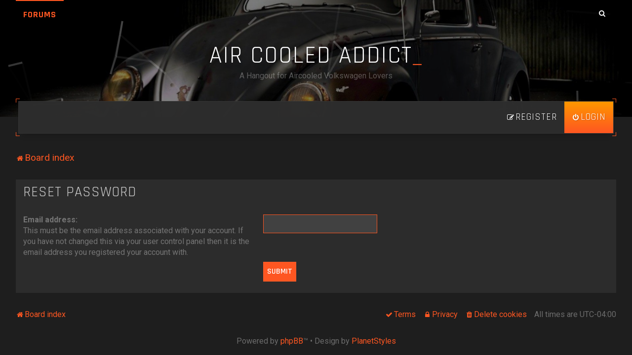

--- FILE ---
content_type: text/html; charset=UTF-8
request_url: https://aircooledaddiction.com/forum/app.php/user/forgot_password?sid=14d43435b39f476cae966c3568432eb8
body_size: 4269
content:
<!DOCTYPE html>
<html dir="ltr" lang="en-gb">
<head>
<meta charset="utf-8" />

<meta http-equiv="X-UA-Compatible" content="IE=edge">
<meta name="viewport" content="width=device-width, initial-scale=1" />


<title>Air Cooled Addiction - Reset password</title>

	<link rel="alternate" type="application/atom+xml" title="Feed - Air Cooled Addiction" href="/forum/app.php/feed?sid=44cfbd06bafcbb3cd37eedb2322a7aad">			<link rel="alternate" type="application/atom+xml" title="Feed - New Topics" href="/forum/app.php/feed/topics?sid=44cfbd06bafcbb3cd37eedb2322a7aad">				

	<link rel="icon" href="https://aircooledaddiction.com/forum/ext/planetstyles/h2o/store/android-chrome-512x512.png" />

<!--
	phpBB style name: H2O
	Based on style:   Merlin Framework (http://www.planetstyles.net)
-->


<style type="text/css">
#feature_header {
    background-image: url('https://aircooledaddiction.com/forum/ext/planetstyles/h2o/store/bg_wallpaper.jpg');
	background-repeat:  no-repeat;
	background-position:  center center;
	background-size: cover;    opacity:
	0.5;

}

/* discontinued:: .base, .panel-container .panel, .cp-mini, .navigation a, .cp-main .pm {
	background: rgba(0,0,0,0.5);
} */
</style>



<link href="./../../assets/css/font-awesome.min.css?assets_version=16" rel="stylesheet">
<link href="./../../styles/H2O/theme/stylesheet.css?assets_version=16" rel="stylesheet">
<link href="./../../styles/H2O/theme/en/stylesheet.css?assets_version=16" rel="stylesheet">

<link href="https://fonts.googleapis.com/css?family=Rajdhani:400,600,700|Roboto:300,400,700&display=swap" rel="stylesheet" style="font-size: 12px;">

        	<link href="./../../styles/H2O/theme/colour-presets/Orange.css?assets_version=16" rel="stylesheet" class="preset_stylesheet">
    



<!--[if lte IE 9]>
	<link href="./../../styles/H2O/theme/tweaks.css?assets_version=16" rel="stylesheet">
<![endif]-->



<link href="./../../styles/H2O/theme/extensions.css?assets_version=16" rel="stylesheet">


</head>
<body id="phpbb" class="nojs notouch section-app/user/forgot_password ltr  body-layout-Fluid  content_block_header_block">

    <div id="wrap" class="wrap">
        <a id="top" class="top-anchor" accesskey="t"></a>

		<div id="page-header">


		<div class="headerbar" role="banner">
			<div id="feature_header"></div>

		<div class="headerbar_overlay_container">
			<div class="particles_container" id="particles-js">



		<div class="inner-wrap">
			        <div class="top_bar base">

    <input class="menu-btn" type="checkbox" id="menu-btn" />
    <label class="menu-icon" for="menu-btn"><span class="navicon"></span></label>
      
    <ul class="menu">
            <li class="active"><a href="./../../index.php?sid=44cfbd06bafcbb3cd37eedb2322a7aad">Forums</a></li>
          </ul>
    
    <div class="social_links_header">
        
        <a href="./../../search.php?sid=44cfbd06bafcbb3cd37eedb2322a7aad" class="navbar_top_search"><span class="icon fa-search"></span></a>    </div>
    
</div><!-- /.navbar-top -->

					<!-- Headerbar Elements Start -->

                        <div id="site-description" class="site-description">
                                                            <h1 id="sitename">Air Cooled Addiction</h1>
                                <p>A Hangout for Aircooled Volkswagen Lovers</p>
                                                    </div>
						<div style="clear: both;"></div>
                    <!-- Headerbar Elements End -->

            </div><!-- /.headerbar -->
            
		</div><!-- /.inner-wrap -->

	</div><!-- particle container -->
</div><!-- overlay container -->

        </div><!-- /#page-header -->


        <div class="base animated fadeIn inner-wrap main_container">

        		<div id="nav_container">

	<div class="navbar" role="navigation">
		<div class="inner">

		<ul id="nav-main" class="nav-main linklist" role="menubar">

			<li id="quick-links" class="quick-links dropdown-container responsive-menu hidden" data-skip-responsive="true">
				<a href="#" class="dropdown-trigger">
					<i class="icon fa-bars fa-fw" aria-hidden="true"></i><span>Quick links</span>
				</a>
				<div class="dropdown">
					<div class="pointer"><div class="pointer-inner"></div></div>
					<ul class="dropdown-contents" role="menu">
						
						
												<li class="separator"></li>

											</ul>
				</div>
			</li>

						<li data-skip-responsive="true">
				
					
			</li>
									
					<li class="rightside"  data-skip-responsive="true">
				<a href="./../../ucp.php?mode=login&amp;redirect=app.php%2Fuser%2Fforgot_password&amp;sid=44cfbd06bafcbb3cd37eedb2322a7aad" title="Login" accesskey="x" role="menuitem" class='special-header-item'>
					<i class="icon fa-power-off fa-fw" aria-hidden="true"></i><span>Login</span>
				</a>
			</li>
							<li class="rightside" data-skip-responsive="true">
					<a href="./../../ucp.php?mode=register&amp;sid=44cfbd06bafcbb3cd37eedb2322a7aad" role="menuitem">
						<i class="icon fa-pencil-square-o  fa-fw" aria-hidden="true"></i><span>Register</span>
					</a>
				</li>
										</ul>

		</div>
	</div>


</div>


<ul id="nav-breadcrumbs" class="nav-breadcrumbs linklist navlinks" role="menubar">
		
	
	<li class="breadcrumbs" itemscope itemtype="https://schema.org/BreadcrumbList">

		
					<span class="crumb" itemtype="https://schema.org/ListItem" itemprop="itemListElement" itemscope><a itemprop="item" href="./../../index.php?sid=44cfbd06bafcbb3cd37eedb2322a7aad" accesskey="h" data-navbar-reference="index"><i class="icon fa-home fa-fw"></i><span itemprop="name">Board index</span></a><meta itemprop="position" content="1" /></span>

		
			</li>

	
	</ul>        
        <a id="start_here" class="anchor"></a>
        <div id="page-body" class="page-body" role="main">
            
            
            
<form action="/forum/app.php/user/forgot_password?sid=44cfbd06bafcbb3cd37eedb2322a7aad" method="post" id="reset_password">

<div class="panel">
	<div class="inner">

	<div class="content">
		<h2>Reset password</h2>

		<fieldset>
								<dl>
				<dt><label for="email">Email address:</label><br /><span>This must be the email address associated with your account. If you have not changed this via your user control panel then it is the email address you registered your account with.</span></dt>
				<dd><input class="inputbox autowidth" type="email" name="email" id="email" size="25" maxlength="100" value="" autofocus /></dd>
			</dl>
							<dl>
			<dt>&nbsp;</dt>
			<dd><input type="submit" name="submit" id="submit" class="button1" value="Submit" tabindex="2" /></dd>
		</dl>
		<input type="hidden" name="creation_time" value="1768651717" />
<input type="hidden" name="form_token" value="d0db6d64989cbda98d40a5673d2d6adfb5b96925" />

		</fieldset>
	</div>

	</div>
</div>
</form>

					

                                    </div>

            
            
            <div style="clear: both;"></div>
            
            <div class="navbar_footer" role="navigation">
	<div class="inner">

	<ul id="nav-footer" class="nav-footer linklist" role="menubar">
		<li class="breadcrumbs">
									<span class="crumb"><a href="./../../index.php?sid=44cfbd06bafcbb3cd37eedb2322a7aad" data-navbar-reference="index"><i class="icon fa-home fa-fw" aria-hidden="true"></i><span>Board index</span></a></span>					</li>
		
				<li class="rightside">All times are <span title="UTC-4">UTC-04:00</span></li>
							<li class="rightside">
				<a href="./../../ucp.php?mode=delete_cookies&amp;sid=44cfbd06bafcbb3cd37eedb2322a7aad" data-ajax="true" data-refresh="true" role="menuitem">
					<i class="icon fa-trash fa-fw" aria-hidden="true"></i><span>Delete cookies</span>
				</a>
			</li>
							        <li class="rightside">
			<a class="footer-link" href="./../../ucp.php?mode=privacy&amp;sid=44cfbd06bafcbb3cd37eedb2322a7aad" title="Privacy" role="menuitem">
				<i class="icon fa-lock fa-fw" aria-hidden="true"></i><span class="footer-link-text">Privacy</span>
			</a>
		</li>
        <li class="rightside">
			<a class="footer-link" href="./../../ucp.php?mode=terms&amp;sid=44cfbd06bafcbb3cd37eedb2322a7aad" title="Terms" role="menuitem">
				<i class="icon fa-check fa-fw" aria-hidden="true"></i><span class="footer-link-text">Terms</span>
			</a>        
        </li>
							</ul>

	</div>
</div>

            </div><!-- /.inner-wrap -->



            <div id="page-footer" class="page-footer base" role="contentinfo">


                
                <div id="darkenwrapper" class="darkenwrapper" data-ajax-error-title="AJAX error" data-ajax-error-text="Something went wrong when processing your request." data-ajax-error-text-abort="User aborted request." data-ajax-error-text-timeout="Your request timed out; please try again." data-ajax-error-text-parsererror="Something went wrong with the request and the server returned an invalid reply.">
                    <div id="darken" class="darken">&nbsp;</div>
                </div>

                <div id="phpbb_alert" class="phpbb_alert" data-l-err="Error" data-l-timeout-processing-req="Request timed out.">
                    <a href="#" class="alert_close">
                        <i class="icon fa-times-circle fa-fw" aria-hidden="true"></i>
                    </a>
                    <h3 class="alert_title">&nbsp;</h3><p class="alert_text"></p>
                </div>
                <div id="phpbb_confirm" class="phpbb_alert">
                    <a href="#" class="alert_close">
                        <i class="icon fa-times-circle fa-fw" aria-hidden="true"></i>
                    </a>
                    <div class="alert_text"></div>
                </div>
            </div>



            <div class="copyright_bar base">
                Powered by <a href="http://www.phpBB.com/">phpBB</a>&trade; <span class="planetstyles_credit">&bull; Design by <a href="http://www.planetstyles.net">PlanetStyles</a></span>
                                                                            </div>



            <div style="display: none;">
                <a id="bottom" class="anchor" accesskey="z"></a>
                            </div>

            <script type="text/javascript" src="./../../assets/javascript/jquery-3.5.1.min.js?assets_version=16"></script>

            
            <script type="text/javascript" src="./../../assets/javascript/core.js?assets_version=16"></script>

                                                

            
            
			<script>
(function($) {  // Avoid conflicts with other libraries

'use strict';

	phpbb.addAjaxCallback('reporttosfs', function(data) {
		if (data.postid !== "undefined") {
			$('#sfs' + data.postid).hide();
			phpbb.closeDarkenWrapper(5000);
		}
	});

})(jQuery);
</script>
                        <script src="./../../styles/H2O/template/tooltipster.bundle.min.js?assets_version=16"></script>
<script src="./../../styles/H2O/template/forum_fn.js?assets_version=16"></script>
<script src="./../../styles/prosilver/template/ajax.js?assets_version=16"></script>
<script src="./../../styles/H2O/template/core.js?assets_version=16"></script>


            <script type="text/javascript">
            	/* Identify the height of headerbar */
            	var headerbar_height = $('.headerbar_overlay_container').height();
                // var navbar_height = $('.navbar').height();
                var navbar_height = 64; // Hacky fix. Without, navbar height is calculated before it folds in on itself, causing lots of-unnecessary padding on mobile                

            	/* Match particle container height to headerbar. Creates window for canvas */
            	$('.particles_container').css({'height': headerbar_height + (navbar_height/2)});

                /* overlap the header (-5 to account for corner_wrap padding) */
                $('#nav_container').css({'margin-top': (-navbar_height/2)-5})
                
            </script>

            <script type="text/javascript">
                // Add user icon in front of forumlist mods
            	$("span.forumlist_mods a").each(function() {
            		$(this).prepend("<i class='icon fa-shield fa-fw'></i>");
            	});
            	// Remove the comma seperator
            	$("span.forumlist_mods").each(function() {
            		$(this).html($(this).html().replace(/,/g , ''));
            	});
            </script>

            				<script src="./../../styles/H2O/template/particles.js"></script>
                <script src="./../../styles/H2O/template/particles.app.js"></script>

                <script type="text/javascript">
					/* Reposition the canvas so it aligns with headerbar */
					$('canvas.particles-js-canvas-el').css({'margin-top': -headerbar_height});
				</script>
            
                                            <script type="text/javascript">
                    const instance = new Typewriter('#sitename', {
                      loop: false,
                      cursor: "_",
                      delay: 55,
                    });

                    instance.pauseFor(500).typeString('Air Cooled Addiction').start();
                </script>
            

            <!-- Subforums in columns -->
			<script type="text/javascript">
            $(function($) {
                var num_cols = 3,
                container = $('.sub-forumlist'),
                listItem = 'li',
                listClass = 'sub-list';
                container.each(function() {
                    var items_per_col = new Array(),
                    items = $(this).find(listItem),
                    min_items_per_col = Math.floor(items.length / num_cols),
                    difference = items.length - (min_items_per_col * num_cols);
                    for (var i = 0; i < num_cols; i++) {
                        if (i < difference) {
                            items_per_col[i] = min_items_per_col + 1;
                        } else {
                            items_per_col[i] = min_items_per_col;
                        }
                    }
                    for (var i = 0; i < num_cols; i++) {
                        $(this).append($('<ul ></ul>').addClass(listClass));
                        for (var j = 0; j < items_per_col[i]; j++) {
                            var pointer = 0;
                            for (var k = 0; k < i; k++) {
                                pointer += items_per_col[k];
                            }
                            $(this).find('.' + listClass).last().append(items[j + pointer]);
                        }
                    }
                });
            });
            </script>

            <!-- Add a number before each category on index forumlist -->
            <script type="text/javascript">
				$("span.forum_id").each(function(i) {
				  $(this).html('0' + (i+1));
				});
			</script>

            <!-- Corner wrappers -->
            <script type="text/javascript">
				$(".navbar").wrap('<div class="corner_wrapper"></div>');
                $(".rules").not('#phpbb-ads-ab').wrap('<div class="corner_wrapper_red"></div>');
			</script>

            
            
            
			
</body>
</html>


--- FILE ---
content_type: text/css
request_url: https://aircooledaddiction.com/forum/styles/H2O/theme/responsive/squishy.css?v=H2O115
body_size: 880
content:
/* Interim Breakpoints to stop the content squishing up when sidebars are enabled
---------------------------------------- */

	/* Hide the topic type labels when we're in a boxed layout with both sidebars */
	body.sidebar-both.body-layout-Boxed span.topic_type span {
		display: none;
	}


	/* Forumlist Colums
	---------------------------------------- */

	/* When the layout is: fluid,  both sidebars are enabled, and we're getting close to the breakpoint...then....*/
	@media (min-width: 1200px)and (max-width: 1299px) {

		/* Remove the 'topics' column */
		body.sidebar-both.body-layout-Fluid .forabg dd.topics,
		body.sidebar-both.body-layout-Fluid .forumbg dd.views {
			display: none;
		}

		/* Or, reduce the width of 'popularity' (from 190 to 100) */
		body.sidebar-both.body-layout-Fluid dd.popularity,
		body.sidebar-both.body-layout-Fluid dd.popularity {
			width: 95px;
		}


		/* Adjust the other margins to account for the (now missing) 95px */
		body.sidebar-both.body-layout-Fluid ul.topiclist dt {
			margin-right: -395px;
		}

		/* When simplified, move the wider columns further right */
		body.sidebar-both.body-layout-Fluid.forumlist_simplified .forabg ul.topiclist dt {
			margin-right: -270px;
		}

		body.sidebar-both.body-layout-Fluid ul.topiclist dt .list-inner {
			margin-right: 395px;
		}

		body.sidebar-both.body-layout-Fluid.forumlist_simplified .forabg ul.topiclist dt .list-inner {
			margin-right: 300px;
		}

		body.sidebar-both.body-layout-Fluid li.header dt {
			margin-right: -395px;
			/* pre-fix: -435px; */
		}

		/* UCP Columns
		---------------------------------------- */

		body.sidebar-both ul.topiclist.pmlist dt .list-inner, body.sidebar-right-only ul.topiclist.pmlist dt .list-inner {
			margin-right: 95px;
		}
		body.sidebar-both  ul.topiclist.two-columns dt {
			margin-right: -95px;
		}
		body.sidebar-both  ul.topiclist.two-columns li.header dt {
			margin-right: -130px;
		}

		/* UCP Two long columns */
		body.sidebar-both ul.two-long-columns dt .list-inner {
			margin-right: 0 !important;
		}

		/* MCP Columns
		---------------------------------------- */

		/* Manually enabling the responsive layout. First, we remove the second column header */
		body.sidebar-right-only.body-layout-Fluid .missing-column dd {
			display: none;
		}

		/* But we still want the mark column, so re-enable that */
		body.sidebar-right-only.body-layout-Fluid .missing-column dd.mark {
			display: block;
		}

		/* Reduce the left column margin to 95px, just enough for the mark box */
		body.sidebar-right-only.body-layout-Fluid ul.topiclist.missing-column dt {
			margin-right: -95px;
		}

		body.sidebar-right-only.body-layout-Fluid ul.topiclist.missing-column dt .list-inner {
			margin-right: 95px;
		}

		/* Then enable the extra info below */
		body.sidebar-right-only.body-layout-Fluid ul.topiclist.missing-column .responsive-show {
			display: block !important;
		}

		/* Manually enabling the responsive layout. First, we remove the second column header */
		body.sidebar-right-only.body-layout-Fluid ul.topiclist.two-long-columns dd {
			display: none;
		}

		/* Increase the left column width to 100% */
		body.sidebar-right-only.body-layout-Fluid ul.topiclist.two-long-columns dt .list-inner {
			margin-right: 0;
		}

		/* Then enable the extra info below */
		body.sidebar-right-only.body-layout-Fluid ul.topiclist.two-long-columns .responsive-show {
			display: block !important;
		}


	}

	/* Between 1200 and 1400px, and when we're fluid with both sidebars enabled, apply the responsive layout for mcp missing-column */
	@media (min-width: 1200px)and (max-width: 1399px) {
		/* Manually enabling the responsive layout. First, we remove the second column header */
		body.sidebar-both.body-layout-Fluid .missing-column dd {
			display: none;
		}

		/* But we still want the mark column, so re-enable that */
		body.sidebar-both.body-layout-Fluid .missing-column dd.mark {
			display: block;
		}

		/* Reduce the left column margin to 95px, just enough for the mark box */
		body.sidebar-both.body-layout-Fluid ul.topiclist.missing-column dt {
			margin-right: -95px;
		}

		body.sidebar-both.body-layout-Fluid ul.topiclist.missing-column dt .list-inner {
			margin-right: 95px;
		}

		/* Then enable the extra info below */
		body.sidebar-both.body-layout-Fluid ul.topiclist.missing-column	.responsive-show {
			display: block !important;
		}

		/* Manually enabling the responsive layout. First, we remove the second column header */
		body.sidebar-both.body-layout-Fluid ul.topiclist.two-long-columns dd {
			display: none;
		}

		/* Increase the left column width to 100% */
		body.sidebar-both.body-layout-Fluid ul.topiclist.two-long-columns dt .list-inner {
			margin-right: 0;
		}

		/* Then enable the extra info below */
		body.sidebar-both.body-layout-Fluid ul.topiclist.two-long-columns .responsive-show {
			display: block !important;
		}



	}

	/* Grid Forumlist
	---------------------------------------- */

	/* When boxed and both sidebars are enabled, reduce grid forumlist down to 2 columns */
	body.sidebar-both.body-layout-Boxed .forumlist_grid li.row {
		width: 50%;
	}

	/* When fluid and the right sidebar is present, reduce to 2 columns between 1200px and 1500px */
	@media (min-width: 1200px)and (max-width: 1499px) {
		body.sidebar-both.body-layout-Fluid .forumlist_grid li.row, body.sidebar-right-only.body-layout-Fluid .forumlist_grid li.row {
			width: 50%;
		}
	}


--- FILE ---
content_type: text/css
request_url: https://aircooledaddiction.com/forum/styles/H2O/theme/opacity.css?v=H2O115
body_size: 130
content:
/* Light */

.base2 { /* Cat Headers */
	background: rgba(255,255,255,0.1);
}

.tabs .tab > a {
	background: rgba(255,255,255,0.05);
}

.panel, .tabs .activetab > a, .tabs .activetab > a:hover, .navigation .active-subsection a {
	background-color: rgba(255,255,255,0.1);
}

li.row, hr, .signature, .postprofile, .pm .postprofile, .panel-container .panel li.row, fieldset.polls dl  {border-color: rgba(255,255,255,0.1);}

.post {border-color: rgba(255,255,255,0.5);}


/* Dark */

/* Main base is dynamically set in overall_header.html via H2O Control Panel */


.navbar a:hover {
	background: rgba(0,0,0,0.1);
}

/* Other */
.reported, .rules, p.post-notice, #phpbb_announcements {
	background: rgba(255,0,0,0.3) !important;
}

.forumlist_grid .grid_colour_overlay {background: rgba(0,0,0,0.75);}


--- FILE ---
content_type: text/css
request_url: https://aircooledaddiction.com/forum/styles/H2O/theme/palette.css?v=H2O115
body_size: 1338
content:
/* high-contrast text */
h2, .panel-container h2, .forumbg .header a, .forabg .header a, th a, .tabs .activetab > a, .tabs .activetab > a:hover, .tabs .tab a:hover, .navigation .active-subsection a, .navigation .active-subsection a:hover, .navigation a:hover, .panel-container .panel li.header dd, .panel-container .panel li.header dt, label:hover, fieldset dl:hover dt label, dl.faq dt, h3, .content h2, .panel h2, fieldset.polls dl.voted, .inputbox, textarea, .message-box textarea, .panel-container table.table1 thead th, .postbody .content, .pagination li a, select, .button-secondary, .global_read_mine:after, .global_read_locked_mine:after, .global_unread_mine:after, .global_unread_locked_mine:after, .announce_read_mine:after, .announce_read_locked_mine:after, .announce_unread_mine:after, .announce_unread_locked_mine:after, .sticky_read_mine:after, .sticky_read_locked_mine:after, .sticky_unread_mine:after, .sticky_unread_locked_mine:after, .topic_read_mine:after, .topic_read_hot_mine:after, .topic_unread_mine:after, .topic_unread_hot_mine:after, .topic_read_locked_mine:after, .topic_unread_locked_mine:after, .dropdown-extended .header, .dropdown-extended .footer, .pagination li.ellipsis span, .icon.icon-black, a:hover .icon.icon-black, .minitabs a:hover, .minitabs .activetab > a, .minitabs .activetab > a:hover, li.row dd.posts, li.row dd.topics, li.row dd.views, dd.profile-rank, dd.redirect span, li.row .responsive-show strong, .statistics strong, .grid_cat_title, .grid_cat_title a, .mini_number {
	color: #CCCCCC !important;
}


/* subtle text */
html, body, .copyright, ul.topiclist li, .panel, label, dd label, .signature, .postprofile, .postprofile strong, dl.details dd, dl.details dt, .content, .postbody, fieldset.polls dl, dl.file dd, table.table1 td, .dropdown-extended ul li:hover, .button, dfn {
	color: rgba(255,255,255,0.35);
}



/* Light bg colours */
.navbar, .forabg, .forumbg, li.row, .bg1, .bg2, .bg3, .tabs .activetab > a, .tabs a:hover, ul.cplist, .panel, blockquote blockquote, .dropdown .dropdown-contents, .jumpbox-cat-link, .jumpbox-sub-link, .jumpbox-forum-link, .cp-main .message-box textarea, fieldset.quick-login input.inputbox, .login_container_padding, ::-webkit-scrollbar-track {
	background: #2d2d2d !important;
}

/* Dark bg colours */
html, body, .wrap, .panel-container .panel, .navigation .active-subsection a, .navigation a:hover, .cp-mini, .codebox code, blockquote, blockquote blockquote blockquote, .attachbox, .message-box textarea, .phpbb_alert, select, .minitabs a:hover, .minitabs .activetab > a, .minitabs .activetab > a:hover, .cp-main .pm, .bg3 .topicreview .bg2, .bg3 .topicreview .bg1, .grid_image_container {
	background-color: #1e1e1e !important;
}

/* Middle grey (dark bg) */
.tabs .tab > a {
	background: rgba(255,255,255,0.04);
}

/* Middle grey (light bg) */
.navigation a, .minitabs .tab > a, .forum_id {
	background: rgba(0,0,0,0.15);
}





/* Really light elements (buttons / forms etc) */
.inputbox, .button, a.button1, input.button1, input.button3, a.button2, input.button2, .pagination li a, .forumlist_bar {
	background: rgba(255,255,255,0.1);
}

/* button hover */
.button:hover, a.button1:hover, input.button1:hover, a.button2:hover, input.button2:hover, input.button3:hover, .search-results li:hover, .search-results li.active{
	background: rgba(255,255,255,0.2);
}



/* Super subtle borders */
.forumbg, .forabg, .navbar, .post, .bg3  {
	border: 1px solid rgba(255,255,255,0.04);
}

li.row, ul.linklist li, h3, ul.linklist, ul.topiclist dd, .postprofile, .signature, .tabs .activetab > a, .tabs .activetab > a:hover, .panel-container h3, .panel-container .panel li.row, .panel-container hr, .cp-menu hr, table.table1 tbody tr, table.table1 tbody td, hr, .panel h2, .content h2, .codebox, .codebox p, fieldset.polls dl, .attach-image img, .attachbox, .attachbox dd, .inputbox, .phpbb_alert, a.button1, input.button1, input.button3, a.button2, input.button2, a.button1:hover, input.button1:hover, a.button2:hover, input.button2:hover, input.button3:hover, .dropdown li.separator, select, .dropdown li, .dropdown li li, .jumpbox .dropdown li, .dropdown-extended .header, .dropdown-extended .footer, input.button1:focus, input.button2:focus, input.button3:focus, .caret, .pm .postprofile {
	border-color: rgba(255,255,255,0.04);
}


/*A less subtle border for overlapping elements (dropdowns) */
.dropdown .dropdown-contents {
	border-color: rgba(255,255,255,0.15);
}




/* Super subtle hover effects */
li.row:hover, .dropdown-extended ul li:hover, table.table1 tbody tr:hover, table.table1 tbody tr.hover {
	background: rgba(0,0,0,0.05) !important;
}


/* Hacky overrides here, because..reasons */
li.row.reported, p.post-notice {
	background-color: rgba(211,17,65,0.2) !important;
	color: #BC2A4D;
}

.dropdown .pointer-inner, .jumpbox .dropdown .pointer-inner {
	border-color: #242a36 transparent;
}

.online {
	background-image: url("./en/icon_user_online.gif") !important;
	background-position: 100% 0 !important;
	background-repeat: no-repeat !important;
}


input#keywords::-webkit-input-placeholder { /* Chrome/Opera/Safari */
  color: #CCCCCC;
}
input#keywords::-moz-placeholder { /* Firefox 19+ */
  color: #CCCCCC;
}
input#keywords:-ms-input-placeholder { /* IE 10+ */
  color: #CCCCCC;
}
input#keywords:-moz-placeholder { /* Firefox 18- */
  color: #CCCCCC;
}

input#search_keywords::-webkit-input-placeholder { /* Chrome/Opera/Safari */
  color: #CCCCCC;
}
input#search_keywords::-moz-placeholder { /* Firefox 19+ */
  color: #CCCCCC;
}
input#search_keywords:-ms-input-placeholder { /* IE 10+ */
  color: #CCCCCC;
}
input#search_keywords:-moz-placeholder { /* Firefox 18- */
  color: #CCCCCC;
}
